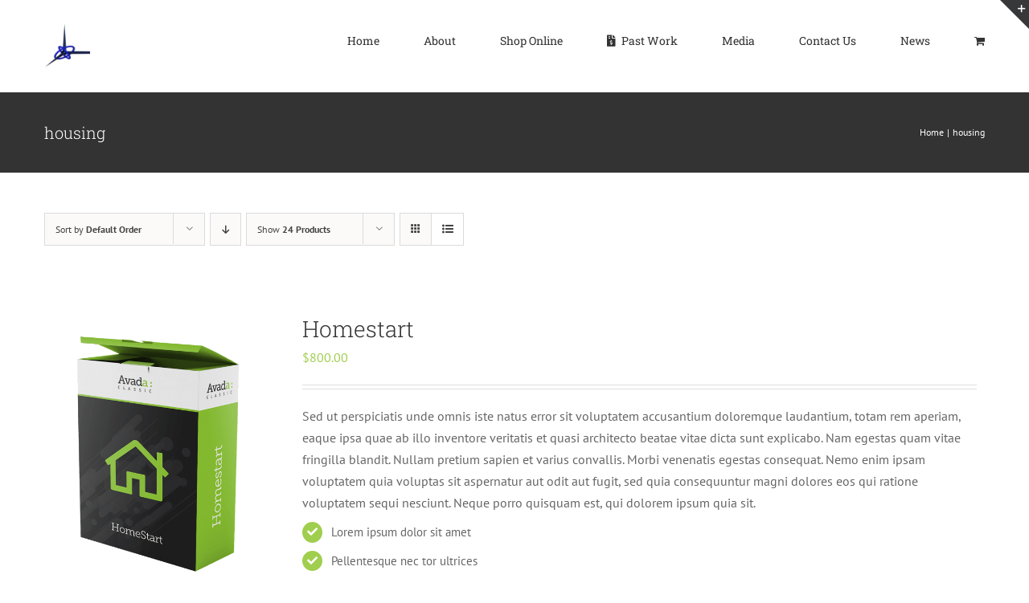

--- FILE ---
content_type: text/html; charset=UTF-8
request_url: https://site.ryanmechatronics.com/product-tag/housing/?product_view=list&product_orderby=default&product_count=24
body_size: 14519
content:
<!DOCTYPE html>
<html class="avada-html-layout-wide avada-html-header-position-top avada-html-is-archive" lang="en-US" prefix="og: http://ogp.me/ns# fb: http://ogp.me/ns/fb#">
<head>
	<meta http-equiv="X-UA-Compatible" content="IE=edge" />
	<meta http-equiv="Content-Type" content="text/html; charset=utf-8"/>
	<meta name="viewport" content="width=device-width, initial-scale=1" />
	<title>housing &#8211; Ryan Mechatronics LLC</title>
<meta name='robots' content='max-image-preview:large' />
<script>window._wca = window._wca || [];</script>
<link rel='dns-prefetch' href='//stats.wp.com' />
<link rel='preconnect' href='//c0.wp.com' />
<link rel="alternate" type="application/rss+xml" title="Ryan Mechatronics LLC &raquo; Feed" href="https://site.ryanmechatronics.com/feed/" />
<link rel="alternate" type="application/rss+xml" title="Ryan Mechatronics LLC &raquo; Comments Feed" href="https://site.ryanmechatronics.com/comments/feed/" />
		
		
		
				<link rel="alternate" type="application/rss+xml" title="Ryan Mechatronics LLC &raquo; housing Tag Feed" href="https://site.ryanmechatronics.com/product-tag/housing/feed/" />
				
		<meta property="og:locale" content="en_US"/>
		<meta property="og:type" content="article"/>
		<meta property="og:site_name" content="Ryan Mechatronics LLC"/>
		<meta property="og:title" content="  Product tags  housing"/>
				<meta property="og:url" content="https://site.ryanmechatronics.com/product/homestart/"/>
																				<meta property="og:image" content="https://site.ryanmechatronics.com/wp-content/uploads/2019/03/homestart-product.png"/>
		<meta property="og:image:width" content="500"/>
		<meta property="og:image:height" content="650"/>
		<meta property="og:image:type" content="image/png"/>
				<style id='wp-img-auto-sizes-contain-inline-css' type='text/css'>
img:is([sizes=auto i],[sizes^="auto," i]){contain-intrinsic-size:3000px 1500px}
/*# sourceURL=wp-img-auto-sizes-contain-inline-css */
</style>
<style id='woocommerce-inline-inline-css' type='text/css'>
.woocommerce form .form-row .required { visibility: visible; }
/*# sourceURL=woocommerce-inline-inline-css */
</style>
<link rel='stylesheet' id='fusion-dynamic-css-css' href='https://site.ryanmechatronics.com/wp-content/uploads/fusion-styles/83f9dd88e5a36b141cf9b1b20329e298.min.css?ver=3.14.2' type='text/css' media='all' />
<script type="text/javascript" src="https://c0.wp.com/c/6.9/wp-includes/js/jquery/jquery.min.js" id="jquery-core-js"></script>
<script type="text/javascript" src="https://c0.wp.com/c/6.9/wp-includes/js/jquery/jquery-migrate.min.js" id="jquery-migrate-js"></script>
<script type="text/javascript" src="https://c0.wp.com/p/woocommerce/10.4.3/assets/js/jquery-blockui/jquery.blockUI.min.js" id="wc-jquery-blockui-js" defer="defer" data-wp-strategy="defer"></script>
<script type="text/javascript" id="wc-add-to-cart-js-extra">
/* <![CDATA[ */
var wc_add_to_cart_params = {"ajax_url":"/wp-admin/admin-ajax.php","wc_ajax_url":"/?wc-ajax=%%endpoint%%","i18n_view_cart":"View cart","cart_url":"https://site.ryanmechatronics.com/cart/","is_cart":"","cart_redirect_after_add":"no"};
//# sourceURL=wc-add-to-cart-js-extra
/* ]]> */
</script>
<script type="text/javascript" src="https://c0.wp.com/p/woocommerce/10.4.3/assets/js/frontend/add-to-cart.min.js" id="wc-add-to-cart-js" defer="defer" data-wp-strategy="defer"></script>
<script type="text/javascript" src="https://c0.wp.com/p/woocommerce/10.4.3/assets/js/js-cookie/js.cookie.min.js" id="wc-js-cookie-js" defer="defer" data-wp-strategy="defer"></script>
<script type="text/javascript" id="woocommerce-js-extra">
/* <![CDATA[ */
var woocommerce_params = {"ajax_url":"/wp-admin/admin-ajax.php","wc_ajax_url":"/?wc-ajax=%%endpoint%%","i18n_password_show":"Show password","i18n_password_hide":"Hide password"};
//# sourceURL=woocommerce-js-extra
/* ]]> */
</script>
<script type="text/javascript" src="https://c0.wp.com/p/woocommerce/10.4.3/assets/js/frontend/woocommerce.min.js" id="woocommerce-js" defer="defer" data-wp-strategy="defer"></script>
<script type="text/javascript" src="https://stats.wp.com/s-202604.js" id="woocommerce-analytics-js" defer="defer" data-wp-strategy="defer"></script>
<link rel="https://api.w.org/" href="https://site.ryanmechatronics.com/wp-json/" /><link rel="alternate" title="JSON" type="application/json" href="https://site.ryanmechatronics.com/wp-json/wp/v2/product_tag/52" /><link rel="EditURI" type="application/rsd+xml" title="RSD" href="https://site.ryanmechatronics.com/xmlrpc.php?rsd" />
<meta name="generator" content="WordPress 6.9" />
<meta name="generator" content="WooCommerce 10.4.3" />
	<style>img#wpstats{display:none}</style>
		<style type="text/css" id="css-fb-visibility">@media screen and (max-width: 640px){.fusion-no-small-visibility{display:none !important;}body .sm-text-align-center{text-align:center !important;}body .sm-text-align-left{text-align:left !important;}body .sm-text-align-right{text-align:right !important;}body .sm-text-align-justify{text-align:justify !important;}body .sm-flex-align-center{justify-content:center !important;}body .sm-flex-align-flex-start{justify-content:flex-start !important;}body .sm-flex-align-flex-end{justify-content:flex-end !important;}body .sm-mx-auto{margin-left:auto !important;margin-right:auto !important;}body .sm-ml-auto{margin-left:auto !important;}body .sm-mr-auto{margin-right:auto !important;}body .fusion-absolute-position-small{position:absolute;width:100%;}.awb-sticky.awb-sticky-small{ position: sticky; top: var(--awb-sticky-offset,0); }}@media screen and (min-width: 641px) and (max-width: 1024px){.fusion-no-medium-visibility{display:none !important;}body .md-text-align-center{text-align:center !important;}body .md-text-align-left{text-align:left !important;}body .md-text-align-right{text-align:right !important;}body .md-text-align-justify{text-align:justify !important;}body .md-flex-align-center{justify-content:center !important;}body .md-flex-align-flex-start{justify-content:flex-start !important;}body .md-flex-align-flex-end{justify-content:flex-end !important;}body .md-mx-auto{margin-left:auto !important;margin-right:auto !important;}body .md-ml-auto{margin-left:auto !important;}body .md-mr-auto{margin-right:auto !important;}body .fusion-absolute-position-medium{position:absolute;width:100%;}.awb-sticky.awb-sticky-medium{ position: sticky; top: var(--awb-sticky-offset,0); }}@media screen and (min-width: 1025px){.fusion-no-large-visibility{display:none !important;}body .lg-text-align-center{text-align:center !important;}body .lg-text-align-left{text-align:left !important;}body .lg-text-align-right{text-align:right !important;}body .lg-text-align-justify{text-align:justify !important;}body .lg-flex-align-center{justify-content:center !important;}body .lg-flex-align-flex-start{justify-content:flex-start !important;}body .lg-flex-align-flex-end{justify-content:flex-end !important;}body .lg-mx-auto{margin-left:auto !important;margin-right:auto !important;}body .lg-ml-auto{margin-left:auto !important;}body .lg-mr-auto{margin-right:auto !important;}body .fusion-absolute-position-large{position:absolute;width:100%;}.awb-sticky.awb-sticky-large{ position: sticky; top: var(--awb-sticky-offset,0); }}</style>	<noscript><style>.woocommerce-product-gallery{ opacity: 1 !important; }</style></noscript>
	<style type="text/css">.recentcomments a{display:inline !important;padding:0 !important;margin:0 !important;}</style><style type="text/css" id="custom-background-css">
body.custom-background { background-image: url("https://site.ryanmechatronics.com/wp-content/uploads/2016/01/home_testimonial_and_clients1.jpg"); background-position: center center; background-size: auto; background-repeat: repeat; background-attachment: scroll; }
</style>
	<link rel="icon" href="https://site.ryanmechatronics.com/wp-content/uploads/2023/02/cropped-icon_512_512-1-32x32.png" sizes="32x32" />
<link rel="icon" href="https://site.ryanmechatronics.com/wp-content/uploads/2023/02/cropped-icon_512_512-1-192x192.png" sizes="192x192" />
<link rel="apple-touch-icon" href="https://site.ryanmechatronics.com/wp-content/uploads/2023/02/cropped-icon_512_512-1-180x180.png" />
<meta name="msapplication-TileImage" content="https://site.ryanmechatronics.com/wp-content/uploads/2023/02/cropped-icon_512_512-1-270x270.png" />
		<script type="text/javascript">
			var doc = document.documentElement;
			doc.setAttribute( 'data-useragent', navigator.userAgent );
		</script>
		
	<style id='global-styles-inline-css' type='text/css'>
:root{--wp--preset--aspect-ratio--square: 1;--wp--preset--aspect-ratio--4-3: 4/3;--wp--preset--aspect-ratio--3-4: 3/4;--wp--preset--aspect-ratio--3-2: 3/2;--wp--preset--aspect-ratio--2-3: 2/3;--wp--preset--aspect-ratio--16-9: 16/9;--wp--preset--aspect-ratio--9-16: 9/16;--wp--preset--color--black: #000000;--wp--preset--color--cyan-bluish-gray: #abb8c3;--wp--preset--color--white: #ffffff;--wp--preset--color--pale-pink: #f78da7;--wp--preset--color--vivid-red: #cf2e2e;--wp--preset--color--luminous-vivid-orange: #ff6900;--wp--preset--color--luminous-vivid-amber: #fcb900;--wp--preset--color--light-green-cyan: #7bdcb5;--wp--preset--color--vivid-green-cyan: #00d084;--wp--preset--color--pale-cyan-blue: #8ed1fc;--wp--preset--color--vivid-cyan-blue: #0693e3;--wp--preset--color--vivid-purple: #9b51e0;--wp--preset--color--awb-color-1: rgba(255,255,255,1);--wp--preset--color--awb-color-2: rgba(246,246,246,1);--wp--preset--color--awb-color-3: rgba(235,234,234,1);--wp--preset--color--awb-color-4: rgba(224,222,222,1);--wp--preset--color--awb-color-5: rgba(160,206,78,1);--wp--preset--color--awb-color-6: rgba(116,116,116,1);--wp--preset--color--awb-color-7: rgba(68,68,68,1);--wp--preset--color--awb-color-8: rgba(51,51,51,1);--wp--preset--color--awb-color-custom-10: rgba(191,191,191,1);--wp--preset--color--awb-color-custom-11: rgba(235,234,234,0.8);--wp--preset--color--awb-color-custom-12: rgba(140,137,137,1);--wp--preset--color--awb-color-custom-13: rgba(249,249,249,1);--wp--preset--color--awb-color-custom-14: rgba(100,100,100,1);--wp--preset--color--awb-color-custom-15: rgba(232,232,232,1);--wp--preset--color--awb-color-custom-16: rgba(190,189,189,1);--wp--preset--color--awb-color-custom-17: rgba(226,226,226,1);--wp--preset--color--awb-color-custom-18: rgba(54,56,57,1);--wp--preset--gradient--vivid-cyan-blue-to-vivid-purple: linear-gradient(135deg,rgb(6,147,227) 0%,rgb(155,81,224) 100%);--wp--preset--gradient--light-green-cyan-to-vivid-green-cyan: linear-gradient(135deg,rgb(122,220,180) 0%,rgb(0,208,130) 100%);--wp--preset--gradient--luminous-vivid-amber-to-luminous-vivid-orange: linear-gradient(135deg,rgb(252,185,0) 0%,rgb(255,105,0) 100%);--wp--preset--gradient--luminous-vivid-orange-to-vivid-red: linear-gradient(135deg,rgb(255,105,0) 0%,rgb(207,46,46) 100%);--wp--preset--gradient--very-light-gray-to-cyan-bluish-gray: linear-gradient(135deg,rgb(238,238,238) 0%,rgb(169,184,195) 100%);--wp--preset--gradient--cool-to-warm-spectrum: linear-gradient(135deg,rgb(74,234,220) 0%,rgb(151,120,209) 20%,rgb(207,42,186) 40%,rgb(238,44,130) 60%,rgb(251,105,98) 80%,rgb(254,248,76) 100%);--wp--preset--gradient--blush-light-purple: linear-gradient(135deg,rgb(255,206,236) 0%,rgb(152,150,240) 100%);--wp--preset--gradient--blush-bordeaux: linear-gradient(135deg,rgb(254,205,165) 0%,rgb(254,45,45) 50%,rgb(107,0,62) 100%);--wp--preset--gradient--luminous-dusk: linear-gradient(135deg,rgb(255,203,112) 0%,rgb(199,81,192) 50%,rgb(65,88,208) 100%);--wp--preset--gradient--pale-ocean: linear-gradient(135deg,rgb(255,245,203) 0%,rgb(182,227,212) 50%,rgb(51,167,181) 100%);--wp--preset--gradient--electric-grass: linear-gradient(135deg,rgb(202,248,128) 0%,rgb(113,206,126) 100%);--wp--preset--gradient--midnight: linear-gradient(135deg,rgb(2,3,129) 0%,rgb(40,116,252) 100%);--wp--preset--font-size--small: 12px;--wp--preset--font-size--medium: 20px;--wp--preset--font-size--large: 24px;--wp--preset--font-size--x-large: 42px;--wp--preset--font-size--normal: 16px;--wp--preset--font-size--xlarge: 32px;--wp--preset--font-size--huge: 48px;--wp--preset--spacing--20: 0.44rem;--wp--preset--spacing--30: 0.67rem;--wp--preset--spacing--40: 1rem;--wp--preset--spacing--50: 1.5rem;--wp--preset--spacing--60: 2.25rem;--wp--preset--spacing--70: 3.38rem;--wp--preset--spacing--80: 5.06rem;--wp--preset--shadow--natural: 6px 6px 9px rgba(0, 0, 0, 0.2);--wp--preset--shadow--deep: 12px 12px 50px rgba(0, 0, 0, 0.4);--wp--preset--shadow--sharp: 6px 6px 0px rgba(0, 0, 0, 0.2);--wp--preset--shadow--outlined: 6px 6px 0px -3px rgb(255, 255, 255), 6px 6px rgb(0, 0, 0);--wp--preset--shadow--crisp: 6px 6px 0px rgb(0, 0, 0);}:where(.is-layout-flex){gap: 0.5em;}:where(.is-layout-grid){gap: 0.5em;}body .is-layout-flex{display: flex;}.is-layout-flex{flex-wrap: wrap;align-items: center;}.is-layout-flex > :is(*, div){margin: 0;}body .is-layout-grid{display: grid;}.is-layout-grid > :is(*, div){margin: 0;}:where(.wp-block-columns.is-layout-flex){gap: 2em;}:where(.wp-block-columns.is-layout-grid){gap: 2em;}:where(.wp-block-post-template.is-layout-flex){gap: 1.25em;}:where(.wp-block-post-template.is-layout-grid){gap: 1.25em;}.has-black-color{color: var(--wp--preset--color--black) !important;}.has-cyan-bluish-gray-color{color: var(--wp--preset--color--cyan-bluish-gray) !important;}.has-white-color{color: var(--wp--preset--color--white) !important;}.has-pale-pink-color{color: var(--wp--preset--color--pale-pink) !important;}.has-vivid-red-color{color: var(--wp--preset--color--vivid-red) !important;}.has-luminous-vivid-orange-color{color: var(--wp--preset--color--luminous-vivid-orange) !important;}.has-luminous-vivid-amber-color{color: var(--wp--preset--color--luminous-vivid-amber) !important;}.has-light-green-cyan-color{color: var(--wp--preset--color--light-green-cyan) !important;}.has-vivid-green-cyan-color{color: var(--wp--preset--color--vivid-green-cyan) !important;}.has-pale-cyan-blue-color{color: var(--wp--preset--color--pale-cyan-blue) !important;}.has-vivid-cyan-blue-color{color: var(--wp--preset--color--vivid-cyan-blue) !important;}.has-vivid-purple-color{color: var(--wp--preset--color--vivid-purple) !important;}.has-black-background-color{background-color: var(--wp--preset--color--black) !important;}.has-cyan-bluish-gray-background-color{background-color: var(--wp--preset--color--cyan-bluish-gray) !important;}.has-white-background-color{background-color: var(--wp--preset--color--white) !important;}.has-pale-pink-background-color{background-color: var(--wp--preset--color--pale-pink) !important;}.has-vivid-red-background-color{background-color: var(--wp--preset--color--vivid-red) !important;}.has-luminous-vivid-orange-background-color{background-color: var(--wp--preset--color--luminous-vivid-orange) !important;}.has-luminous-vivid-amber-background-color{background-color: var(--wp--preset--color--luminous-vivid-amber) !important;}.has-light-green-cyan-background-color{background-color: var(--wp--preset--color--light-green-cyan) !important;}.has-vivid-green-cyan-background-color{background-color: var(--wp--preset--color--vivid-green-cyan) !important;}.has-pale-cyan-blue-background-color{background-color: var(--wp--preset--color--pale-cyan-blue) !important;}.has-vivid-cyan-blue-background-color{background-color: var(--wp--preset--color--vivid-cyan-blue) !important;}.has-vivid-purple-background-color{background-color: var(--wp--preset--color--vivid-purple) !important;}.has-black-border-color{border-color: var(--wp--preset--color--black) !important;}.has-cyan-bluish-gray-border-color{border-color: var(--wp--preset--color--cyan-bluish-gray) !important;}.has-white-border-color{border-color: var(--wp--preset--color--white) !important;}.has-pale-pink-border-color{border-color: var(--wp--preset--color--pale-pink) !important;}.has-vivid-red-border-color{border-color: var(--wp--preset--color--vivid-red) !important;}.has-luminous-vivid-orange-border-color{border-color: var(--wp--preset--color--luminous-vivid-orange) !important;}.has-luminous-vivid-amber-border-color{border-color: var(--wp--preset--color--luminous-vivid-amber) !important;}.has-light-green-cyan-border-color{border-color: var(--wp--preset--color--light-green-cyan) !important;}.has-vivid-green-cyan-border-color{border-color: var(--wp--preset--color--vivid-green-cyan) !important;}.has-pale-cyan-blue-border-color{border-color: var(--wp--preset--color--pale-cyan-blue) !important;}.has-vivid-cyan-blue-border-color{border-color: var(--wp--preset--color--vivid-cyan-blue) !important;}.has-vivid-purple-border-color{border-color: var(--wp--preset--color--vivid-purple) !important;}.has-vivid-cyan-blue-to-vivid-purple-gradient-background{background: var(--wp--preset--gradient--vivid-cyan-blue-to-vivid-purple) !important;}.has-light-green-cyan-to-vivid-green-cyan-gradient-background{background: var(--wp--preset--gradient--light-green-cyan-to-vivid-green-cyan) !important;}.has-luminous-vivid-amber-to-luminous-vivid-orange-gradient-background{background: var(--wp--preset--gradient--luminous-vivid-amber-to-luminous-vivid-orange) !important;}.has-luminous-vivid-orange-to-vivid-red-gradient-background{background: var(--wp--preset--gradient--luminous-vivid-orange-to-vivid-red) !important;}.has-very-light-gray-to-cyan-bluish-gray-gradient-background{background: var(--wp--preset--gradient--very-light-gray-to-cyan-bluish-gray) !important;}.has-cool-to-warm-spectrum-gradient-background{background: var(--wp--preset--gradient--cool-to-warm-spectrum) !important;}.has-blush-light-purple-gradient-background{background: var(--wp--preset--gradient--blush-light-purple) !important;}.has-blush-bordeaux-gradient-background{background: var(--wp--preset--gradient--blush-bordeaux) !important;}.has-luminous-dusk-gradient-background{background: var(--wp--preset--gradient--luminous-dusk) !important;}.has-pale-ocean-gradient-background{background: var(--wp--preset--gradient--pale-ocean) !important;}.has-electric-grass-gradient-background{background: var(--wp--preset--gradient--electric-grass) !important;}.has-midnight-gradient-background{background: var(--wp--preset--gradient--midnight) !important;}.has-small-font-size{font-size: var(--wp--preset--font-size--small) !important;}.has-medium-font-size{font-size: var(--wp--preset--font-size--medium) !important;}.has-large-font-size{font-size: var(--wp--preset--font-size--large) !important;}.has-x-large-font-size{font-size: var(--wp--preset--font-size--x-large) !important;}
/*# sourceURL=global-styles-inline-css */
</style>
<link rel='stylesheet' id='wc-stripe-blocks-checkout-style-css' href='https://site.ryanmechatronics.com/wp-content/plugins/woocommerce-gateway-stripe/build/upe-blocks.css?ver=5149cca93b0373758856' type='text/css' media='all' />
<link rel='stylesheet' id='wc-blocks-style-css' href='https://c0.wp.com/p/woocommerce/10.4.3/assets/client/blocks/wc-blocks.css' type='text/css' media='all' />
</head>

<body class="archive tax-product_tag term-housing term-52 custom-background wp-theme-Avada theme-Avada woocommerce woocommerce-page woocommerce-no-js fusion-image-hovers fusion-pagination-sizing fusion-button_type-flat fusion-button_span-no fusion-button_gradient-linear avada-image-rollover-circle-yes avada-image-rollover-yes avada-image-rollover-direction-top fusion-body ltr fusion-sticky-header no-mobile-sticky-header no-mobile-slidingbar no-mobile-totop avada-has-rev-slider-styles fusion-disable-outline fusion-sub-menu-fade mobile-logo-pos-left layout-wide-mode avada-has-boxed-modal-shadow-none layout-scroll-offset-full avada-has-zero-margin-offset-top fusion-top-header menu-text-align-center fusion-woo-product-design-classic fusion-woo-shop-page-columns-4 fusion-woo-related-columns-3 fusion-woo-archive-page-columns-3 avada-has-woo-gallery-disabled woo-sale-badge-circle woo-outofstock-badge-top_bar mobile-menu-design-modern fusion-show-pagination-text fusion-header-layout-v1 avada-responsive avada-footer-fx-none avada-menu-highlight-style-bar fusion-search-form-classic fusion-main-menu-search-dropdown fusion-avatar-square avada-dropdown-styles avada-blog-layout-grid avada-blog-archive-layout-large avada-header-shadow-no avada-menu-icon-position-left avada-has-megamenu-shadow avada-has-mainmenu-dropdown-divider avada-has-pagetitle-bg-full avada-has-pagetitle-bg-parallax avada-has-titlebar-bar_and_content avada-has-slidingbar-widgets avada-has-slidingbar-position-top avada-slidingbar-toggle-style-triangle avada-has-slidingbar-sticky avada-has-pagination-padding avada-flyout-menu-direction-fade avada-ec-views-v1" data-awb-post-id="2891">
		<a class="skip-link screen-reader-text" href="#content">Skip to content</a>

	<div id="boxed-wrapper">
		
		<div id="wrapper" class="fusion-wrapper">
			<div id="home" style="position:relative;top:-1px;"></div>
							
					
			<header class="fusion-header-wrapper">
				<div class="fusion-header-v1 fusion-logo-alignment fusion-logo-left fusion-sticky-menu- fusion-sticky-logo- fusion-mobile-logo-1  fusion-mobile-menu-design-modern">
					<div class="fusion-header-sticky-height"></div>
<div class="fusion-header">
	<div class="fusion-row">
					<div class="fusion-logo" data-margin-top="29px" data-margin-bottom="29px" data-margin-left="0px" data-margin-right="0px">
			<a class="fusion-logo-link"  href="https://site.ryanmechatronics.com/" >

						<!-- standard logo -->
			<img src="https://site.ryanmechatronics.com/wp-content/uploads/2021/01/RyanMechLogo_57_x_57.png" srcset="https://site.ryanmechatronics.com/wp-content/uploads/2021/01/RyanMechLogo_57_x_57.png 1x, https://site.ryanmechatronics.com/wp-content/uploads/2017/04/avada_classic_logo_2x.png 2x" width="57" height="57" style="max-height:57px;height:auto;" alt="Ryan Mechatronics LLC Logo" data-retina_logo_url="https://site.ryanmechatronics.com/wp-content/uploads/2017/04/avada_classic_logo_2x.png" class="fusion-standard-logo" />

											<!-- mobile logo -->
				<img src="https://site.ryanmechatronics.com/wp-content/uploads/2021/01/RyanMechLogo_57_x_57.png" srcset="https://site.ryanmechatronics.com/wp-content/uploads/2021/01/RyanMechLogo_57_x_57.png 1x, https://site.ryanmechatronics.com/wp-content/uploads/2017/04/avada_classic_logo_2x.png 2x" width="57" height="57" style="max-height:57px;height:auto;" alt="Ryan Mechatronics LLC Logo" data-retina_logo_url="https://site.ryanmechatronics.com/wp-content/uploads/2017/04/avada_classic_logo_2x.png" class="fusion-mobile-logo" />
			
					</a>
		</div>		<nav class="fusion-main-menu" aria-label="Main Menu"><ul id="menu-classic-main-menu" class="fusion-menu"><li  id="menu-item-1701"  class="menu-item menu-item-type-post_type menu-item-object-page menu-item-home menu-item-1701"  data-item-id="1701"><a  href="https://site.ryanmechatronics.com/" class="fusion-bar-highlight"><span class="menu-text">Home</span></a></li><li  id="menu-item-1708"  class="menu-item menu-item-type-post_type menu-item-object-page menu-item-has-children menu-item-1708 fusion-megamenu-menu "  data-item-id="1708"><a  href="https://site.ryanmechatronics.com/about/" class="fusion-bar-highlight"><span class="menu-text">About</span></a><div class="fusion-megamenu-wrapper fusion-columns-4 columns-per-row-4 columns-4 col-span-12 fusion-megamenu-fullwidth fusion-megamenu-width-site-width"><div class="row"><div class="fusion-megamenu-holder" style="width:1170px;" data-width="1170px"><ul class="fusion-megamenu"><li  id="menu-item-1737"  class="menu-item menu-item-type-post_type menu-item-object-page menu-item-1737 fusion-megamenu-submenu menu-item-has-link fusion-megamenu-columns-4 col-lg-3 col-md-3 col-sm-3"  style="background-image: url(http://site.ryanmechatronics.com/wp-content/uploads/2019/03/team-widget-background-fade.png);"><div class='fusion-megamenu-title'><a class="awb-justify-title" href="https://site.ryanmechatronics.com/our-team/"><span class="fusion-megamenu-icon"><i class="glyphicon fa-users fas" aria-hidden="true"></i></span>Our Team<span class="fusion-menu-highlight-label" style="background-color:#a0ce4e;color:#ffffff;">VACANCIES</span></a></div><div class="fusion-megamenu-widgets-container second-level-widget"><div id="text-11" class="widget widget_text">			<div class="textwidget">Lorem ipsum dolor sit amet, consectetur adipiscing elit. Nam bibendum ultrices arcu ac vestibulum. Nam nec tempus quam.

<div class="fusion-sep-clear"></div><div class="fusion-separator fusion-full-width-sep" style="margin-left: auto;margin-right: auto;margin-top:10px;margin-bottom:10px;width:100%;"></div><div class="fusion-sep-clear"></div>

<div class="fusion-alignleft"><a class="fusion-button button-flat fusion-button-default-size button-default fusion-button-default button-1 fusion-button-default-span fusion-button-default-type" target="_self" href="http://site.ryanmechatronics.com/our-team/"><span class="fusion-button-text awb-button__text awb-button__text--default">Our Team</span></a></div></div>
		</div></div></li><li  id="menu-item-2420"  class="menu-item menu-item-type-post_type menu-item-object-page menu-item-2420 fusion-megamenu-submenu menu-item-has-link fusion-megamenu-columns-4 col-lg-3 col-md-3 col-sm-3"  style="background-image: url(http://site.ryanmechatronics.com/wp-content/uploads/2019/08/city-widget-bg-fade-.jpg);"><div class='fusion-megamenu-title'><a class="awb-justify-title" href="https://site.ryanmechatronics.com/our-history/"><span class="fusion-megamenu-icon"><i class="glyphicon fa-calendar-alt far" aria-hidden="true"></i></span>Our History</a></div><div class="fusion-megamenu-widgets-container second-level-widget"><div id="text-14" class="widget widget_text">			<div class="textwidget">Lorem ipsum dolor sit amet, consectetur adipiscing elit. Nam bibendum ultrices arcu ac vestibulum. Nam nec tempus quam.

<div class="fusion-sep-clear"></div><div class="fusion-separator fusion-full-width-sep" style="margin-left: auto;margin-right: auto;margin-top:10px;margin-bottom:10px;width:100%;"></div><div class="fusion-sep-clear"></div>

<div class="fusion-alignleft"><a class="fusion-button button-flat fusion-button-default-size button-default fusion-button-default button-2 fusion-button-default-span fusion-button-default-type" target="_self" href="http://site.ryanmechatronics.com/our-history/"><span class="fusion-button-text awb-button__text awb-button__text--default">Our History</span></a></div></div>
		</div></div></li><li  id="menu-item-2423"  class="menu-item menu-item-type-post_type menu-item-object-page menu-item-2423 fusion-megamenu-submenu menu-item-has-link fusion-megamenu-columns-4 col-lg-3 col-md-3 col-sm-3"  style="background-image: url(http://site.ryanmechatronics.com/wp-content/uploads/2019/03/team-widget-background-fade.png);"><div class='fusion-megamenu-title'><a class="awb-justify-title" href="https://site.ryanmechatronics.com/our-culture/"><span class="fusion-megamenu-icon"><i class="glyphicon fa-book fas" aria-hidden="true"></i></span>Our Culture</a></div><div class="fusion-megamenu-widgets-container second-level-widget"><div id="text-12" class="widget widget_text">			<div class="textwidget">Lorem ipsum dolor sit amet, consectetur adipiscing elit. Nam bibendum ultrices arcu ac vestibulum. Nam nec tempus quam.

<div class="fusion-sep-clear"></div><div class="fusion-separator fusion-full-width-sep" style="margin-left: auto;margin-right: auto;margin-top:10px;margin-bottom:10px;width:100%;"></div><div class="fusion-sep-clear"></div>

<div class="fusion-alignleft"><a class="fusion-button button-flat fusion-button-default-size button-default fusion-button-default button-3 fusion-button-default-span fusion-button-default-type" target="_self" href="http://site.ryanmechatronics.com/our-culture/"><span class="fusion-button-text awb-button__text awb-button__text--default">Our Culture</span></a></div></div>
		</div></div></li><li  id="menu-item-1753"  class="menu-item menu-item-type-post_type menu-item-object-page menu-item-1753 fusion-megamenu-submenu menu-item-has-link fusion-megamenu-columns-4 col-lg-3 col-md-3 col-sm-3"  style="background-image: url(http://site.ryanmechatronics.com/wp-content/uploads/2019/08/city-widget-bg-fade-.jpg);"><div class='fusion-megamenu-title'><a class="awb-justify-title" href="https://site.ryanmechatronics.com/corporate-faq/"><span class="fusion-megamenu-icon"><i class="glyphicon fa-question-circle fas" aria-hidden="true"></i></span>Corporate FAQ</a></div><div class="fusion-megamenu-widgets-container second-level-widget"><div id="text-13" class="widget widget_text">			<div class="textwidget">Lorem ipsum dolor sit amet, consectetur adipiscing elit. Nam bibendum ultrices arcu ac vestibulum. Nam nec tempus quam.

<div class="fusion-sep-clear"></div><div class="fusion-separator fusion-full-width-sep" style="margin-left: auto;margin-right: auto;margin-top:10px;margin-bottom:10px;width:100%;"></div><div class="fusion-sep-clear"></div>

<div class="fusion-alignleft"><a class="fusion-button button-flat fusion-button-default-size button-default fusion-button-default button-4 fusion-button-default-span fusion-button-default-type" target="_self" href="http://site.ryanmechatronics.com/corporate-faq/"><span class="fusion-button-text awb-button__text awb-button__text--default">Corporate FAQ</span></a></div></div>
		</div></div></li></ul></div><div style="clear:both;"></div></div></div></li><li  id="menu-item-1788"  class="menu-item menu-item-type-post_type menu-item-object-page menu-item-1788"  data-item-id="1788"><a  href="https://site.ryanmechatronics.com/shop-online/" class="fusion-bar-highlight"><span class="menu-text">Shop Online</span></a></li><li  id="menu-item-2656"  class="menu-item menu-item-type-custom menu-item-object-custom menu-item-2656"  data-item-id="2656"><a  href="http://site.ryanmechatronics.com/pastwork/" class="fusion-flex-link fusion-bar-highlight"><span class="fusion-megamenu-icon"><i class="glyphicon fa-file-invoice-dollar fas" aria-hidden="true"></i></span><span class="menu-text">Past Work</span></a></li><li  id="menu-item-2658"  class="menu-item menu-item-type-custom menu-item-object-custom menu-item-2658"  data-item-id="2658"><a  class="fusion-bar-highlight"><span class="menu-text">Media</span></a></li><li  id="menu-item-1807"  class="menu-item menu-item-type-post_type menu-item-object-page menu-item-1807"  data-item-id="1807"><a  href="https://site.ryanmechatronics.com/contact-us/" class="fusion-bar-highlight"><span class="menu-text">Contact Us</span></a></li><li  id="menu-item-2447"  class="menu-item menu-item-type-post_type menu-item-object-page menu-item-2447"  data-item-id="2447"><a  href="https://site.ryanmechatronics.com/news/" class="fusion-bar-highlight"><span class="menu-text">News</span></a></li><li class="fusion-custom-menu-item fusion-menu-cart fusion-main-menu-cart"><a class="fusion-main-menu-icon fusion-bar-highlight" href="https://site.ryanmechatronics.com/cart/"><span class="menu-text" aria-label="View Cart"></span></a></li></ul></nav>	<div class="fusion-mobile-menu-icons">
							<a href="#" class="fusion-icon awb-icon-bars" aria-label="Toggle mobile menu" aria-expanded="false"></a>
		
		
		
					<a href="https://site.ryanmechatronics.com/cart/" class="fusion-icon awb-icon-shopping-cart"  aria-label="Toggle mobile cart"></a>
			</div>

<nav class="fusion-mobile-nav-holder fusion-mobile-menu-text-align-left" aria-label="Main Menu Mobile"></nav>

					</div>
</div>
				</div>
				<div class="fusion-clearfix"></div>
			</header>
								
							<div id="sliders-container" class="fusion-slider-visibility">
					</div>
				
					
							
			<section class="avada-page-titlebar-wrapper" aria-labelledby="awb-ptb-heading">
	<div class="fusion-page-title-bar fusion-page-title-bar-none fusion-page-title-bar-left">
		<div class="fusion-page-title-row">
			<div class="fusion-page-title-wrapper">
				<div class="fusion-page-title-captions">

																							<h1 id="awb-ptb-heading" class="entry-title">housing</h1>

											
					
				</div>

															<div class="fusion-page-title-secondary">
							<nav class="fusion-breadcrumbs" aria-label="Breadcrumb"><ol class="awb-breadcrumb-list"><li class="fusion-breadcrumb-item awb-breadcrumb-sep awb-home" ><a href="https://site.ryanmechatronics.com" class="fusion-breadcrumb-link"><span >Home</span></a></li><li class="fusion-breadcrumb-item"  aria-current="page"><span  class="breadcrumb-leaf">housing</span></li></ol></nav>						</div>
									
			</div>
		</div>
	</div>
</section>

						<main id="main" class="clearfix ">
				<div class="fusion-row" style="">
		<div class="woocommerce-container">
			<section id="content" class=" full-width" style="width: 100%;">
		<header class="woocommerce-products-header">
	
	</header>
<div class="woocommerce-notices-wrapper"></div>
<div class="catalog-ordering fusion-clearfix">
			<div class="orderby-order-container">
			<ul class="orderby order-dropdown">
				<li>
					<span class="current-li">
						<span class="current-li-content">
														<a aria-haspopup="true">Sort by <strong>Default Order</strong></a>
						</span>
					</span>
					<ul>
																			<li class="">
																<a href="?product_view=list&product_orderby=default&product_count=24">Sort by <strong>Default Order</strong></a>
							</li>
												<li class="">
														<a href="?product_view=list&product_orderby=name&product_count=24">Sort by <strong>Name</strong></a>
						</li>
						<li class="">
														<a href="?product_view=list&product_orderby=price&product_count=24">Sort by <strong>Price</strong></a>
						</li>
						<li class="">
														<a href="?product_view=list&product_orderby=date&product_count=24">Sort by <strong>Date</strong></a>
						</li>
						<li class="">
														<a href="?product_view=list&product_orderby=popularity&product_count=24">Sort by <strong>Popularity</strong></a>
						</li>

													<li class="">
																<a href="?product_view=list&product_orderby=rating&product_count=24">Sort by <strong>Rating</strong></a>
							</li>
											</ul>
				</li>
			</ul>

			<ul class="order">
															<li class="asc"><a aria-label="Descending order" aria-haspopup="true" href="?product_view=list&product_orderby=default&product_count=24&product_order=desc"><i class="awb-icon-arrow-down2" aria-hidden="true"></i></a></li>
												</ul>
		</div>

		<ul class="sort-count order-dropdown">
			<li>
				<span class="current-li">
					<a aria-haspopup="true">
						Show <strong>12 Products</strong>						</a>
					</span>
				<ul>
					<li class="">
						<a href="?product_view=list&product_orderby=default&product_count=12">
							Show <strong>12 Products</strong>						</a>
					</li>
					<li class="current">
						<a href="?product_view=list&product_orderby=default&product_count=24">
							Show <strong>24 Products</strong>						</a>
					</li>
					<li class="">
						<a href="?product_view=list&product_orderby=default&product_count=36">
							Show <strong>36 Products</strong>						</a>
					</li>
				</ul>
			</li>
		</ul>
	
																<ul class="fusion-grid-list-view">
			<li class="fusion-grid-view-li">
				<a class="fusion-grid-view" aria-label="View as grid" aria-haspopup="true" href="?product_view=grid&product_orderby=default&product_count=24"><i class="awb-icon-grid icomoon-grid" aria-hidden="true"></i></a>
			</li>
			<li class="fusion-list-view-li active-view">
				<a class="fusion-list-view" aria-haspopup="true" aria-label="View as list" href="?product_view=list&product_orderby=default&product_count=24"><i class="awb-icon-list icomoon-list" aria-hidden="true"></i></a>
			</li>
		</ul>
	</div>
<ul class="products clearfix products-3">
<li class="product type-product post-2891 status-publish first instock product_cat-software product_tag-avada product_tag-housing product_tag-landlord product_tag-real-estate product_tag-software has-post-thumbnail taxable shipping-taxable purchasable product-type-simple product-list-view">
	<div class="fusion-product-wrapper">
<a href="https://site.ryanmechatronics.com/product/homestart/" class="product-images" aria-label="Homestart">

<div class="featured-image">
		<img width="500" height="650" src="https://site.ryanmechatronics.com/wp-content/uploads/2019/03/homestart-product.png" class="attachment-woocommerce_thumbnail size-woocommerce_thumbnail wp-post-image" alt="" decoding="async" fetchpriority="high" />
						<div class="cart-loading"><i class="awb-icon-spinner" aria-hidden="true"></i></div>
			</div>
</a>
<div class="fusion-product-content">
	<div class="product-details">
		<div class="product-details-container">
<h3 class="product-title">
	<a href="https://site.ryanmechatronics.com/product/homestart/">
		Homestart	</a>
</h3>
<div class="fusion-price-rating">

	<span class="price"><span class="woocommerce-Price-amount amount"><bdi><span class="woocommerce-Price-currencySymbol">&#36;</span>800.00</bdi></span></span>
		</div>
	</div>
</div>


	<div class="product-excerpt product-list">
		<div class="fusion-content-sep sep-"></div>
		<div class="product-excerpt-container">
			<div class="post-content">
				Sed ut perspiciatis unde omnis iste natus error sit voluptatem accusantium doloremque laudantium, totam rem aperiam, eaque ipsa quae ab illo inventore veritatis et quasi architecto beatae vitae dicta sunt explicabo. Nam egestas quam vitae fringilla blandit. Nullam pretium sapien et varius convallis. Morbi venenatis egestas consequat.

Nemo enim ipsam voluptatem quia voluptas sit aspernatur aut odit aut fugit, sed quia consequuntur magni dolores eos qui ratione voluptatem sequi nesciunt. Neque porro quisquam est, qui dolorem ipsum quia sit.

<ul style="--awb-size:15px;--awb-line-height:25.5px;--awb-icon-width:25.5px;--awb-icon-height:25.5px;--awb-icon-margin:10.5px;--awb-content-margin:36px;--awb-circlecolor:#a0ce4e;--awb-circle-yes-font-size:13.2px;" class="fusion-checklist fusion-checklist-1 fusion-checklist-default type-icons">
<li class="fusion-li-item" style=""><span class="icon-wrapper circle-yes"><i class="fusion-li-icon fa fa-check" aria-hidden="true"></i></span><div class="fusion-li-item-content">Lorem ipsum dolor sit amet</div></li>
<li class="fusion-li-item" style=""><span class="icon-wrapper circle-yes"><i class="fusion-li-icon fa fa-check" aria-hidden="true"></i></span><div class="fusion-li-item-content">Pellentesque nec tor ultrices</div></li>
<li class="fusion-li-item" style=""><span class="icon-wrapper circle-yes"><i class="fusion-li-icon fa fa-check" aria-hidden="true"></i></span><div class="fusion-li-item-content">Aliquam ac ligula aliquet</div></li>
</ul>			</div>
		</div>
		<div class="product-buttons">
			<div class="product-buttons-container clearfix"> </div>
<a href="/product-tag/housing/?product_view=list&#038;product_orderby=default&#038;product_count=24&#038;add-to-cart=2891" aria-describedby="woocommerce_loop_add_to_cart_link_describedby_2891" data-quantity="1" class="button product_type_simple add_to_cart_button ajax_add_to_cart" data-product_id="2891" data-product_sku="" aria-label="Add to cart: &ldquo;Homestart&rdquo;" rel="nofollow">Add to cart</a>	<span id="woocommerce_loop_add_to_cart_link_describedby_2891" class="screen-reader-text">
			</span>

<a href="https://site.ryanmechatronics.com/product/homestart/" class="show_details_button">
	Details</a>


	</div>
	</div>

	</div> </div>
</li>
</ul>

	</section>
</div>
						
					</div>  <!-- fusion-row -->
				</main>  <!-- #main -->
				
				
								
					
		<div class="fusion-footer">
					
	<footer class="fusion-footer-widget-area fusion-widget-area">
		<div class="fusion-row">
			<div class="fusion-columns fusion-columns-4 fusion-widget-area">
				
																									<div class="fusion-column col-lg-3 col-md-3 col-sm-3">
							<section id="archives-2" class="fusion-footer-widget-column widget widget_archive"><h4 class="widget-title">Archives</h4>
			<ul>
					<li><a href='https://site.ryanmechatronics.com/2019/12/'>December 2019</a></li>
	<li><a href='https://site.ryanmechatronics.com/2016/01/'>January 2016</a></li>
	<li><a href='https://site.ryanmechatronics.com/2015/11/'>November 2015</a></li>
			</ul>

			<div style="clear:both;"></div></section><section id="text-6" class="fusion-footer-widget-column widget widget_text" style="border-style: solid;border-color:transparent;border-width:0px;"><h4 class="widget-title">Ryan Mechatronics LLC</h4>			<div class="textwidget"><p>Ryan Mechatronics has been providing innovative solutions for over 15 years. </p>

<p>We are dedicated to providing you with the best experience possible.</p></div>
		<div style="clear:both;"></div></section>																					</div>
																										<div class="fusion-column col-lg-3 col-md-3 col-sm-3">
							
		<section id="recent-posts-3" class="fusion-footer-widget-column widget widget_recent_entries" style="border-style: solid;border-color:transparent;border-width:0px;">
		<h4 class="widget-title">Recent Posts</h4>
		<ul>
											<li>
					<a href="https://site.ryanmechatronics.com/2019/12/29/hello-world/">Hello world!</a>
									</li>
					</ul>

		<div style="clear:both;"></div></section>																					</div>
																										<div class="fusion-column col-lg-3 col-md-3 col-sm-3">
							<section id="contact_info-widget-4" class="fusion-footer-widget-column widget contact_info" style="border-style: solid;border-color:transparent;border-width:0px;"><h4 class="widget-title">Contact Us</h4>
		<div class="contact-info-container">
							<p class="address">Southern California</p>
			
							<p class="phone">Phone: <a href="tel:--">--</a></p>
			
							<p class="mobile">Mobile: <a href="tel:--">--</a></p>
			
							<p class="fax">Fax: <a href="fax:--">--</a></p>
			
												<p class="email">Email: <a href="mailto:&#115;uppor&#116;&#64;&#114;ya&#110;m&#101;c&#104;at&#114;&#111;ni&#99;s&#46;&#99;&#111;&#109;">support@ryanmechatronics.com</a></p>
							
							<p class="web">Web: <a href="http://www.ryanmechatronics.com">Ryan Mechatronics LLC</a></p>
					</div>
		<div style="clear:both;"></div></section>																					</div>
																										<div class="fusion-column fusion-column-last col-lg-3 col-md-3 col-sm-3">
													</div>
																											
				<div class="fusion-clearfix"></div>
			</div> <!-- fusion-columns -->
		</div> <!-- fusion-row -->
	</footer> <!-- fusion-footer-widget-area -->

	
	<footer id="footer" class="fusion-footer-copyright-area">
		<div class="fusion-row">
			<div class="fusion-copyright-content">

				<div class="fusion-copyright-notice">
		<div>
		© Copyright 2020 - <script>document.write(new Date().getFullYear());</script>   |   Ryan Mechatronics LLC  |  All Rights Reserved   |   	</div>
</div>
<div class="fusion-social-links-footer">
	<div class="fusion-social-networks"><div class="fusion-social-networks-wrapper"><a  class="fusion-social-network-icon fusion-tooltip fusion-facebook awb-icon-facebook" style data-placement="top" data-title="Facebook" data-toggle="tooltip" title="Facebook" href="https://www.facebook.com/pages/Themefusion/101565403356430" target="_blank" rel="noreferrer"><span class="screen-reader-text">Facebook</span></a><a  class="fusion-social-network-icon fusion-tooltip fusion-twitter awb-icon-twitter" style data-placement="top" data-title="X" data-toggle="tooltip" title="X" href="https://twitter.com/Theme_Fusion" target="_blank" rel="noopener noreferrer"><span class="screen-reader-text">X</span></a><a  class="fusion-social-network-icon fusion-tooltip fusion-youtube awb-icon-youtube" style data-placement="top" data-title="YouTube" data-toggle="tooltip" title="YouTube" href="https://www.youtube.com/channel/UC_C7uAOAH9RMzZs-CKCZ62w" target="_blank" rel="noopener noreferrer"><span class="screen-reader-text">YouTube</span></a><a  class="fusion-social-network-icon fusion-tooltip fusion-instagram awb-icon-instagram" style data-placement="top" data-title="Instagram" data-toggle="tooltip" title="Instagram" href="https://www.instagram.com/themefusion/" target="_blank" rel="noopener noreferrer"><span class="screen-reader-text">Instagram</span></a><a  class="fusion-social-network-icon fusion-tooltip fusion-rss awb-icon-rss" style data-placement="top" data-title="Rss" data-toggle="tooltip" title="Rss" href="https://theme-fusion.com/support/blog/feed/" target="_blank" rel="noopener noreferrer"><span class="screen-reader-text">Rss</span></a><a  class="fusion-social-network-icon fusion-tooltip fusion-mail awb-icon-mail fusion-last-social-icon" style data-placement="top" data-title="Email" data-toggle="tooltip" title="Email" href="mailto:i&#110;&#102;o&#064;you&#114;-&#100;&#111;&#109;a&#105;n&#046;c&#111;m" target="_self" rel="noopener noreferrer"><span class="screen-reader-text">Email</span></a></div></div></div>

			</div> <!-- fusion-fusion-copyright-content -->
		</div> <!-- fusion-row -->
	</footer> <!-- #footer -->
		</div> <!-- fusion-footer -->

		
											<div class="fusion-sliding-bar-wrapper">
									<div id="slidingbar-area" class="slidingbar-area fusion-sliding-bar-area fusion-widget-area fusion-sliding-bar-position-top fusion-sliding-bar-text-align-left fusion-sliding-bar-toggle-triangle fusion-sliding-bar-sticky" data-breakpoint="800" data-toggle="triangle">
					<div class="fusion-sb-toggle-wrapper">
				<a class="fusion-sb-toggle" href="#"><span class="screen-reader-text">Toggle Sliding Bar Area</span></a>
			</div>
		
		<div id="slidingbar" class="fusion-sliding-bar">
						<div class="fusion-row">
								<div class="fusion-columns row fusion-columns-3 columns columns-3">

																														<div class="fusion-column col-lg-4 col-md-4 col-sm-4">
							<section id="text-9" class="fusion-slidingbar-widget-column widget widget_text"><h4 class="widget-title">Top Sliding Bar</h4>			<div class="textwidget">This Sliding Bar can be switched on or off in theme options, and can take any widget you throw at it or even fill it with your custom HTML Code. Its perfect for grabbing the attention of your viewers. Choose between 1, 2, 3 or 4 columns, set the background color, widget divider color, activate transparency, a top border or fully disable it on desktop and mobile.</div>
		<div style="clear:both;"></div></section>																						</div>
																															<div class="fusion-column col-lg-4 col-md-4 col-sm-4">
							<section id="tweets-widget-5" class="fusion-slidingbar-widget-column widget tweets"><h4 class="widget-title">Recent Tweets</h4>			<div class="twitter-box">
				<div class="twitter-holder">
					<div class="b">
						<div class="tweets-container" id="tweets_tweets-widget-5">
							<ul class="jtwt">
																	<li class="jtwt_tweet">
										<p class="jtwt_tweet_text">
																		</ul>
						</div>
					</div>
				</div>
				<span class="arrow"></span>
			</div>
			<div style="clear:both;"></div></section>																						</div>
																															<div class="fusion-column col-lg-4 col-md-4 col-sm-4">
							<section id="custom_html-2" class="widget_text fusion-slidingbar-widget-column widget widget_custom_html"><h4 class="widget-title">Newsletter</h4><div class="textwidget custom-html-widget"><p>Sign-up to get the latest news and update information. Don't worry, we won't send spam!</p>
[contact-form-7 id="3145" title="Sliding Bar Form"]</div><div style="clear:both;"></div></section>																						</div>
																																																	<div class="fusion-clearfix"></div>
				</div>
			</div>
		</div>
	</div>
							</div>
																</div> <!-- wrapper -->
		</div> <!-- #boxed-wrapper -->
				<a class="fusion-one-page-text-link fusion-page-load-link" tabindex="-1" href="#" aria-hidden="true">Page load link</a>

		<div class="avada-footer-scripts">
			<script type="text/javascript">var fusionNavIsCollapsed=function(e){var t,n;window.innerWidth<=e.getAttribute("data-breakpoint")?(e.classList.add("collapse-enabled"),e.classList.remove("awb-menu_desktop"),e.classList.contains("expanded")||window.dispatchEvent(new CustomEvent("fusion-mobile-menu-collapsed",{detail:{nav:e}})),(n=e.querySelectorAll(".menu-item-has-children.expanded")).length&&n.forEach(function(e){e.querySelector(".awb-menu__open-nav-submenu_mobile").setAttribute("aria-expanded","false")})):(null!==e.querySelector(".menu-item-has-children.expanded .awb-menu__open-nav-submenu_click")&&e.querySelector(".menu-item-has-children.expanded .awb-menu__open-nav-submenu_click").click(),e.classList.remove("collapse-enabled"),e.classList.add("awb-menu_desktop"),null!==e.querySelector(".awb-menu__main-ul")&&e.querySelector(".awb-menu__main-ul").removeAttribute("style")),e.classList.add("no-wrapper-transition"),clearTimeout(t),t=setTimeout(()=>{e.classList.remove("no-wrapper-transition")},400),e.classList.remove("loading")},fusionRunNavIsCollapsed=function(){var e,t=document.querySelectorAll(".awb-menu");for(e=0;e<t.length;e++)fusionNavIsCollapsed(t[e])};function avadaGetScrollBarWidth(){var e,t,n,l=document.createElement("p");return l.style.width="100%",l.style.height="200px",(e=document.createElement("div")).style.position="absolute",e.style.top="0px",e.style.left="0px",e.style.visibility="hidden",e.style.width="200px",e.style.height="150px",e.style.overflow="hidden",e.appendChild(l),document.body.appendChild(e),t=l.offsetWidth,e.style.overflow="scroll",t==(n=l.offsetWidth)&&(n=e.clientWidth),document.body.removeChild(e),jQuery("html").hasClass("awb-scroll")&&10<t-n?10:t-n}fusionRunNavIsCollapsed(),window.addEventListener("fusion-resize-horizontal",fusionRunNavIsCollapsed);</script><script type="speculationrules">
{"prefetch":[{"source":"document","where":{"and":[{"href_matches":"/*"},{"not":{"href_matches":["/wp-*.php","/wp-admin/*","/wp-content/uploads/*","/wp-content/*","/wp-content/plugins/*","/wp-content/themes/Avada/*","/*\\?(.+)"]}},{"not":{"selector_matches":"a[rel~=\"nofollow\"]"}},{"not":{"selector_matches":".no-prefetch, .no-prefetch a"}}]},"eagerness":"conservative"}]}
</script>
<script type="application/ld+json">{"@context":"https://schema.org/","@type":"BreadcrumbList","itemListElement":[{"@type":"ListItem","position":1,"item":{"name":"Home","@id":"https://site.ryanmechatronics.com"}},{"@type":"ListItem","position":2,"item":{"name":"Products tagged &amp;ldquo;housing&amp;rdquo;","@id":"https://site.ryanmechatronics.com/product-tag/housing/"}}]}</script>	<script type='text/javascript'>
		(function () {
			var c = document.body.className;
			c = c.replace(/woocommerce-no-js/, 'woocommerce-js');
			document.body.className = c;
		})();
	</script>
	<script type="text/javascript" src="https://c0.wp.com/c/6.9/wp-includes/js/dist/vendor/wp-polyfill.min.js" id="wp-polyfill-js"></script>
<script type="text/javascript" src="https://site.ryanmechatronics.com/wp-content/plugins/jetpack/jetpack_vendor/automattic/woocommerce-analytics/build/woocommerce-analytics-client.js?minify=false&amp;ver=75adc3c1e2933e2c8c6a" id="woocommerce-analytics-client-js" defer="defer" data-wp-strategy="defer"></script>
<script type="text/javascript" src="https://c0.wp.com/p/woocommerce/10.4.3/assets/js/sourcebuster/sourcebuster.min.js" id="sourcebuster-js-js"></script>
<script type="text/javascript" id="wc-order-attribution-js-extra">
/* <![CDATA[ */
var wc_order_attribution = {"params":{"lifetime":1.0e-5,"session":30,"base64":false,"ajaxurl":"https://site.ryanmechatronics.com/wp-admin/admin-ajax.php","prefix":"wc_order_attribution_","allowTracking":true},"fields":{"source_type":"current.typ","referrer":"current_add.rf","utm_campaign":"current.cmp","utm_source":"current.src","utm_medium":"current.mdm","utm_content":"current.cnt","utm_id":"current.id","utm_term":"current.trm","utm_source_platform":"current.plt","utm_creative_format":"current.fmt","utm_marketing_tactic":"current.tct","session_entry":"current_add.ep","session_start_time":"current_add.fd","session_pages":"session.pgs","session_count":"udata.vst","user_agent":"udata.uag"}};
//# sourceURL=wc-order-attribution-js-extra
/* ]]> */
</script>
<script type="text/javascript" src="https://c0.wp.com/p/woocommerce/10.4.3/assets/js/frontend/order-attribution.min.js" id="wc-order-attribution-js"></script>
<script type="text/javascript" id="jetpack-stats-js-before">
/* <![CDATA[ */
_stq = window._stq || [];
_stq.push([ "view", {"v":"ext","blog":"170922918","post":"0","tz":"0","srv":"site.ryanmechatronics.com","arch_tax_product_tag":"housing","arch_results":"1","j":"1:15.4"} ]);
_stq.push([ "clickTrackerInit", "170922918", "0" ]);
//# sourceURL=jetpack-stats-js-before
/* ]]> */
</script>
<script type="text/javascript" src="https://stats.wp.com/e-202604.js" id="jetpack-stats-js" defer="defer" data-wp-strategy="defer"></script>
<script type="text/javascript" src="https://site.ryanmechatronics.com/wp-content/uploads/fusion-scripts/4ce136afe7f55b2dc745d46ae0cce9ab.min.js?ver=3.14.2" id="fusion-scripts-js"></script>
				<script type="text/javascript">
				jQuery( document ).ready( function() {
					var ajaxurl = 'https://site.ryanmechatronics.com/wp-admin/admin-ajax.php';
					if ( 0 < jQuery( '.fusion-login-nonce' ).length ) {
						jQuery.get( ajaxurl, { 'action': 'fusion_login_nonce' }, function( response ) {
							jQuery( '.fusion-login-nonce' ).html( response );
						});
					}
				});
				</script>
				<script type="application/ld+json">{"@context":"https:\/\/schema.org","@type":"BreadcrumbList","itemListElement":[{"@type":"ListItem","position":1,"name":"Home","item":"https:\/\/site.ryanmechatronics.com"}]}</script>		<script type="text/javascript">
			(function() {
				window.wcAnalytics = window.wcAnalytics || {};
				const wcAnalytics = window.wcAnalytics;

				// Set the assets URL for webpack to find the split assets.
				wcAnalytics.assets_url = 'https://site.ryanmechatronics.com/wp-content/plugins/jetpack/jetpack_vendor/automattic/woocommerce-analytics/src/../build/';

				// Set the REST API tracking endpoint URL.
				wcAnalytics.trackEndpoint = 'https://site.ryanmechatronics.com/wp-json/woocommerce-analytics/v1/track';

				// Set common properties for all events.
				wcAnalytics.commonProps = {"blog_id":170922918,"store_id":"1df2c5df-6059-4d27-822f-4dcfcca2004f","ui":null,"url":"https://site.ryanmechatronics.com","woo_version":"10.4.3","wp_version":"6.9","store_admin":0,"device":"desktop","store_currency":"USD","timezone":"+00:00","is_guest":1};

				// Set the event queue.
				wcAnalytics.eventQueue = [];

				// Features.
				wcAnalytics.features = {
					ch: false,
					sessionTracking: false,
					proxy: false,
				};

				wcAnalytics.breadcrumbs = ["Shop","Products tagged \u0026ldquo;housing\u0026rdquo;"];

				// Page context flags.
				wcAnalytics.pages = {
					isAccountPage: false,
					isCart: false,
				};
			})();
		</script>
				</div>

			<section class="to-top-container to-top-right" aria-labelledby="awb-to-top-label">
		<a href="#" id="toTop" class="fusion-top-top-link">
			<span id="awb-to-top-label" class="screen-reader-text">Go to Top</span>

					</a>
	</section>
		</body>
</html>
